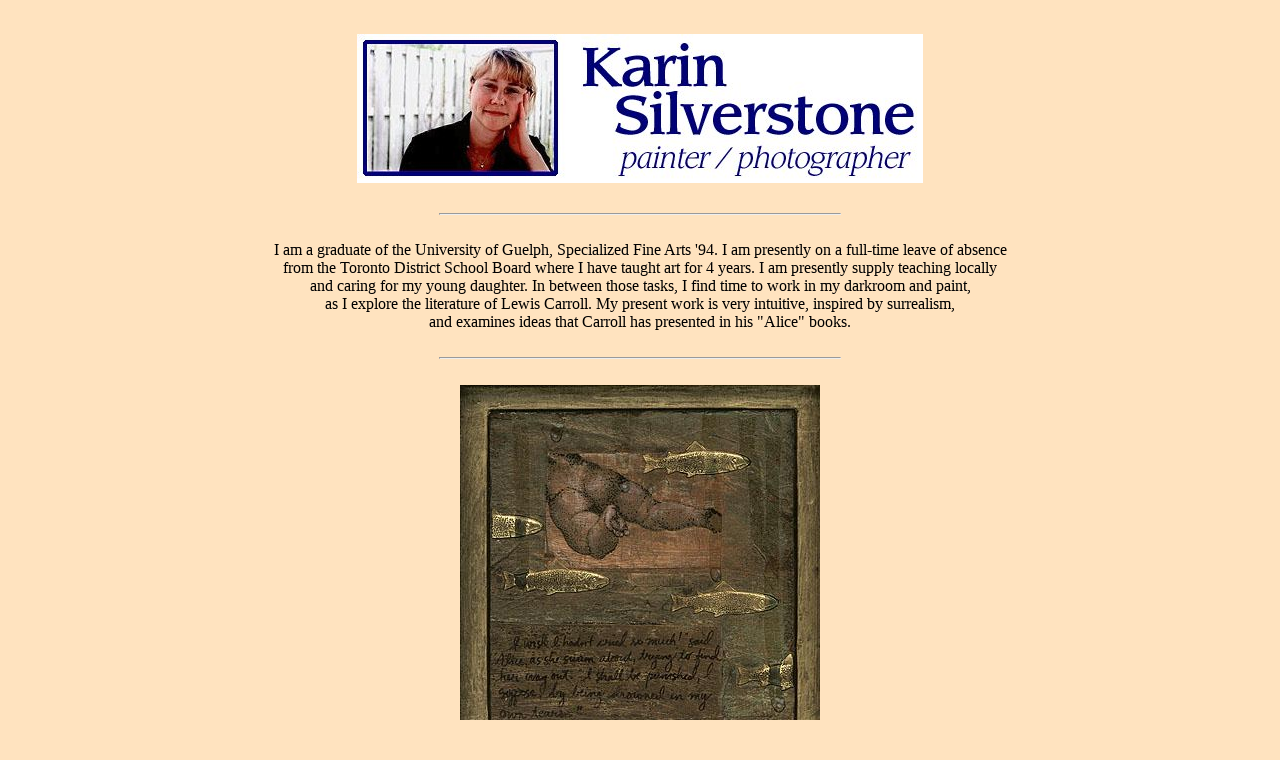

--- FILE ---
content_type: text/html;charset=UTF-8
request_url: https://www.art-in-guelph.com/Pages/Ksilverstone.html
body_size: 1526
content:
<!DOCTYPE html><html lang="en"><head>
<meta http-equiv="content-type" content="text/html;charset=iso-8859-1">
<title>Karin Silverstone | Art-In-Guelph</title>
<!-- Global site tag (gtag.js) - Google Analytics -->


</head>
<body bgcolor="#ffe3bf">
<center>
<dl>
<dt><br>
<img height="149" width="566" src="../Media/SilverstoneMast.jpg">
</dt><dt><br>
<hr width="400">
<br>
I am a graduate of the University of Guelph, Specialized Fine Arts '94. I am presently on a full-time leave of absence
</dt><dt>from the Toronto District School Board where I have taught art for 4 years. I am presently supply teaching locally
</dt><dt>and caring for my young daughter. In between those tasks, I find time to work in my darkroom and paint,
</dt><dt>as I explore the literature of Lewis Carroll. My present work is very intuitive, inspired by surrealism,
</dt><dt>and examines ideas that Carroll has presented in his "Alice" books.
</dt><dt><br>
<hr width="400">
<br>
</dt><dt><img src="../Media/SilverstoneCrying.JPEG" width="360" height="367">
</dt><dt><br>
</dt><dt>
<hr size="3" width="432">
<table cool="" width="433" height="134" border="0" cellpadding="0" cellspacing="0" gridx="16" showgridx="" usegridx="" gridy="16" showgridy="" usegridy="">
<tbody><tr height="1" cntrlrow="">
<td width="1" height="1"></td>
<td width="65" height="1"><spacer type="block" width="65" height="1"></spacer></td>
<td width="303" height="1"><spacer type="block" width="303" height="1"></spacer></td>
<td width="64" height="1"><spacer type="block" width="64" height="1"></spacer></td>
</tr>
<tr height="133">
<td width="1" height="133"><spacer type="block" width="1" height="133"></spacer></td>
<td width="65" height="133"></td>
<td width="303" height="133" colspan="1" rowspan="1" valign="top" align="left" xpos="65" content="" csheight="133">
<center>
<dl>
<dt><b>"Crying" </b>
</dt><dt><b>Alice: Quotation for Everyday Life<br>
</b>This tiny collage is inspired by the text of Lewis Carroll, and explores self-awareness and personal growth<br>
Mixed Media<br>
9" x 9"<br>
Unframed.
</dt><dt>
</dt></dl>
</center>
</td>
<td width="64" height="133"></td>
</tr>
</tbody></table>
</dt><dt><br>
&nbsp;<img src="../Media/SilverstoneIdentity.JPEG" width="360" height="362">
</dt><dt><br>
<hr size="3" width="432">
<table cool="" width="433" height="120" border="0" cellpadding="0" cellspacing="0" gridx="16" showgridx="" usegridx="" gridy="16" showgridy="" usegridy="">
<tbody><tr height="1" cntrlrow="">
<td width="1" height="1"></td>
<td width="65" height="1"><spacer type="block" width="65" height="1"></spacer></td>
<td width="303" height="1"><spacer type="block" width="303" height="1"></spacer></td>
<td width="64" height="1"><spacer type="block" width="64" height="1"></spacer></td>
</tr>
<tr height="119">
<td width="1" height="119"><spacer type="block" width="1" height="119"></spacer></td>
<td width="65" height="119"></td>
<td width="303" height="119" colspan="1" rowspan="1" valign="top" align="left" xpos="65" content="" csheight="119">
<center>
<dl>
<dt><b>"Identity" </b>
</dt><dt><b>Alice: Quotations for Everyday Life<br>
</b>This tine collage, inspired by Lewis Carroll, explores the common question of "Who am I?"<br>
Mixed Media<br>
9" x 9"<br>
Unframed.<br>
</dt><dt>
</dt></dl>
</center>
</td>
<td width="64" height="119"></td>
</tr>
</tbody></table>
</dt><dt><br>
<img src="../Media/SilverstoneBernardi.JPEG" width="285" height="360">
</dt><dt><br>
</dt><dt>
<hr size="3" width="432">
<table cool="" width="433" height="106" border="0" cellpadding="0" cellspacing="0" gridx="16" showgridx="" usegridx="" gridy="16" showgridy="" usegridy="">
<tbody><tr height="1" cntrlrow="">
<td width="1" height="1"></td>
<td width="65" height="1"><spacer type="block" width="65" height="1"></spacer></td>
<td width="303" height="1"><spacer type="block" width="303" height="1"></spacer></td>
<td width="64" height="1"><spacer type="block" width="64" height="1"></spacer></td>
</tr>
<tr height="105">
<td width="1" height="105"><spacer type="block" width="1" height="105"></spacer></td>
<td width="65" height="105"></td>
<td width="303" height="105" colspan="1" rowspan="1" valign="top" align="left" xpos="65" content="" csheight="105">
<center>
<dl>
<dt><b>Bernardi by the Lake<br>
</b>This is a double-printed,blue-toned photograph that combines a shot of Lake Huron with a sculpture from Bernardi Precast in Guelph, Ontario, Canada<br>
Photography<br>
11" x 14"<br>
Unframed.<br>
</dt></dl>
</center>
</td>
<td width="64" height="105"></td>
</tr>
</tbody></table>
<br>
<br>
&nbsp;<img src="../Media/SilverstoneUntitled.JPEG" width="360" height="271">
</dt><dt><br>
</dt><dt>
<hr size="3" width="432">
<table cool="" width="432" height="120" border="0" cellpadding="0" cellspacing="0" gridx="16" showgridx="" usegridx="" gridy="16" showgridy="" usegridy="">
<tbody><tr height="1" cntrlrow="">
<td width="1" height="1"></td>
<td width="65" height="1"><spacer type="block" width="65" height="1"></spacer></td>
<td width="303" height="1"><spacer type="block" width="303" height="1"></spacer></td>
<td width="63" height="1"><spacer type="block" width="63" height="1"></spacer></td>
</tr>
<tr height="119">
<td width="1" height="119"><spacer type="block" width="1" height="119"></spacer></td>
<td width="65" height="119"></td>
<td width="303" height="119" colspan="1" rowspan="1" valign="top" align="left" xpos="65" content="" csheight="119">
<center>
<dl>
<dt><b>"untitled"</b>
</dt><dt>This is a double-printed, blue-toned photograph that combines a window of condensation with an image of a sculpture form Bernardi Precast, Guelph, Ontario, Canada<br>
Photography<br>
5" x 7"<br>
Unframed.
</dt></dl>
</center>
</td>
<td width="63" height="119"></td>
</tr>
</tbody></table>
&nbsp;<img src="../Media/SilverstoneEquest.JPEG" width="199" height="318">
</dt><dt>&nbsp;<br>
<hr size="3" width="432">
<table cool="" width="433" height="120" border="0" cellpadding="0" cellspacing="0" gridx="16" showgridx="" usegridx="" gridy="16" showgridy="" usegridy="">
<tbody><tr height="1" cntrlrow="">
<td width="1" height="1"></td>
<td width="65" height="1"><spacer type="block" width="65" height="1"></spacer></td>
<td width="303" height="1"><spacer type="block" width="303" height="1"></spacer></td>
<td width="64" height="1"><spacer type="block" width="64" height="1"></spacer></td>
</tr>
<tr height="119">
<td width="1" height="119"><spacer type="block" width="1" height="119"></spacer></td>
<td width="65" height="119"></td>
<td width="303" height="119" colspan="1" rowspan="1" valign="top" align="left" xpos="65" content="" csheight="119">
<center>
<dl>
<dt><b>"Equestrian"</b>
</dt><dt>This acrylic glaze painting is based on a photo taken in Germany. I experimented with watercolor underpainting on japanese paper on canvas<br>
Photography<br>
16" x 26"<br>
Unframed.<br>
</dt><dt>
</dt></dl>
</center>
</td>
<td width="64" height="119"></td>
</tr>
</tbody></table>
<hr width="300">
<br>
519-767-1749<br>
85 Munroe Crescent<br>
GUELPH, Ontario<br>
N1G 5E3<br>
email : <a href="mailto: kmacleod2497@rogers.com">kmacleod2497@rogers.com</a>
</dt><dt><br>
<a href="mailto:macleod9@sympatico.ca"><br>
</a>
</dt><dt>
</dt><dt><br>

</dt><dt><br>
</dt><dt>
<hr width="200">
</dt><dt><a href="artistinfo.html"><font size="5" color="#920bb8"><b>INFO FOR ARTISTS</b></font></a>
</dt><dt>
<hr width="200">
&nbsp;<br>
<font size="2">All artwork copyright</font> © <font size="2">by the Artist</font><br>
</dt><dt><img height="26" width="344" src="../Media/ABottomBar.jpg" border="0" usemap="#ABottomBarc2562a41"><map name="ABottomBarc2562a41"><area href="artistinfo.html" coords="220,3,337,26" shape="rect"><area href="mailto:info@art-in-guelph.com" coords="87,4,197,31" shape="rect"><area href="artistidx.html" coords="7,4,69,26" shape="rect"></map>
</dt><dt><br>
</dt><dt><br>
</dt><dt>&nbsp;&nbsp;
</dt><dt><br>
</dt></dl>
</center>


</body></html>